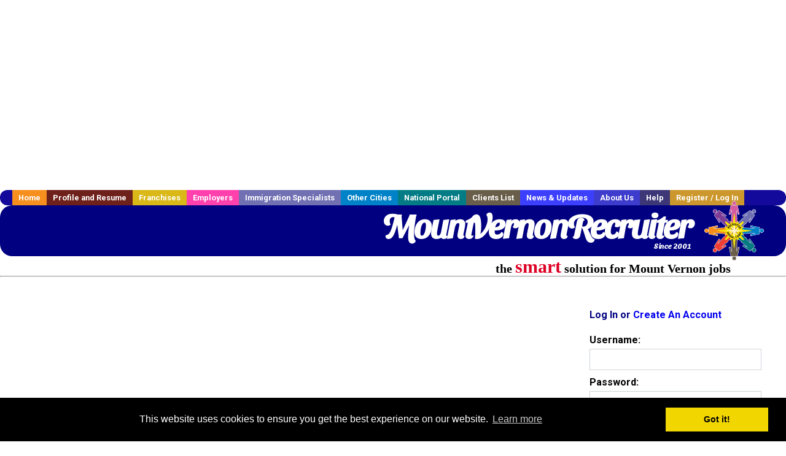

--- FILE ---
content_type: text/html; charset=utf-8
request_url: https://accounts.google.com/o/oauth2/postmessageRelay?parent=https%3A%2F%2Fwww.mountvernonrecruiter.com&jsh=m%3B%2F_%2Fscs%2Fabc-static%2F_%2Fjs%2Fk%3Dgapi.lb.en.2kN9-TZiXrM.O%2Fd%3D1%2Frs%3DAHpOoo_B4hu0FeWRuWHfxnZ3V0WubwN7Qw%2Fm%3D__features__
body_size: 161
content:
<!DOCTYPE html><html><head><title></title><meta http-equiv="content-type" content="text/html; charset=utf-8"><meta http-equiv="X-UA-Compatible" content="IE=edge"><meta name="viewport" content="width=device-width, initial-scale=1, minimum-scale=1, maximum-scale=1, user-scalable=0"><script src='https://ssl.gstatic.com/accounts/o/2580342461-postmessagerelay.js' nonce="xr5PwCLJdYWw9cOydpJ4AQ"></script></head><body><script type="text/javascript" src="https://apis.google.com/js/rpc:shindig_random.js?onload=init" nonce="xr5PwCLJdYWw9cOydpJ4AQ"></script></body></html>

--- FILE ---
content_type: text/html; charset=utf-8
request_url: https://www.google.com/recaptcha/api2/aframe
body_size: -88
content:
<!DOCTYPE HTML><html><head><meta http-equiv="content-type" content="text/html; charset=UTF-8"></head><body><script nonce="Hl0iaqe92a8auES8wXvbHg">/** Anti-fraud and anti-abuse applications only. See google.com/recaptcha */ try{var clients={'sodar':'https://pagead2.googlesyndication.com/pagead/sodar?'};window.addEventListener("message",function(a){try{if(a.source===window.parent){var b=JSON.parse(a.data);var c=clients[b['id']];if(c){var d=document.createElement('img');d.src=c+b['params']+'&rc='+(localStorage.getItem("rc::a")?sessionStorage.getItem("rc::b"):"");window.document.body.appendChild(d);sessionStorage.setItem("rc::e",parseInt(sessionStorage.getItem("rc::e")||0)+1);localStorage.setItem("rc::h",'1769901630355');}}}catch(b){}});window.parent.postMessage("_grecaptcha_ready", "*");}catch(b){}</script></body></html>